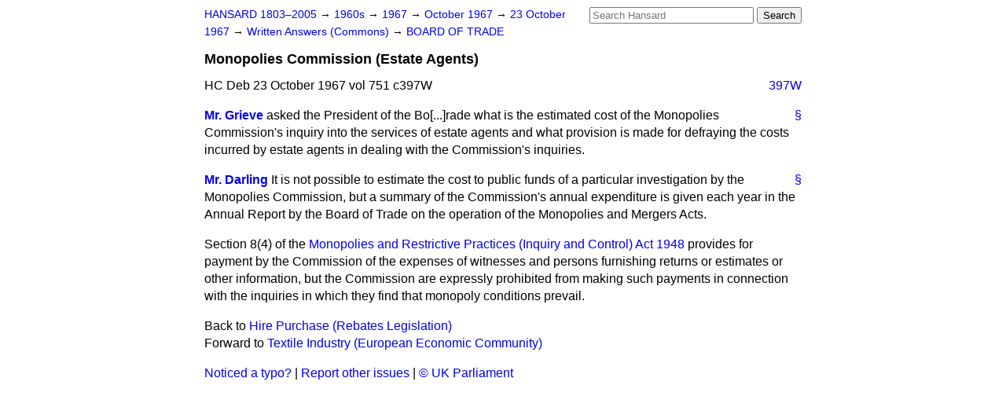

--- FILE ---
content_type: text/html
request_url: https://api.parliament.uk/historic-hansard/written-answers/1967/oct/23/monopolies-commission-estate-agents
body_size: 2646
content:
<!doctype html>
<html lang='en-GB'>
  <head>
    <meta charset='utf-8' />
    <title>Monopolies Commission (Estate Agents) (Hansard, 23 October 1967)</title>
    <meta author='UK Parliament' />
    <meta content='51ff727eff55314a' name='y_key' />
    <link href='https://www.parliament.uk/site-information/copyright/' rel='copyright' />
    <meta content='Hansard, House of Commons, House of Lords, Parliament, UK, Commons Written Answers sitting' name='keywords' />
    <meta content='Monopolies Commission (Estate Agents) (Hansard, 23 October 1967)' name='description' />
    <link href="/historic-hansard/stylesheets/screen.css" media="screen" rel="stylesheet" title="Default" type="text/css" />
    <link href="/historic-hansard/stylesheets/print.css" media="print" rel="stylesheet" type="text/css" />
  <script type="text/javascript">
  var appInsights=window.appInsights||function(a){
    function b(a){c[a]=function(){var b=arguments;c.queue.push(function(){c[a].apply(c,b)})}}var c={config:a},d=document,e=window;setTimeout(function(){var b=d.createElement("script");b.src=a.url||"https://az416426.vo.msecnd.net/scripts/a/ai.0.js",d.getElementsByTagName("script")[0].parentNode.appendChild(b)});try{c.cookie=d.cookie}catch(a){}c.queue=[];for(var f=["Event","Exception","Metric","PageView","Trace","Dependency"];f.length;)b("track"+f.pop());if(b("setAuthenticatedUserContext"),b("clearAuthenticatedUserContext"),b("startTrackEvent"),b("stopTrackEvent"),b("startTrackPage"),b("stopTrackPage"),b("flush"),!a.disableExceptionTracking){f="onerror",b("_"+f);var g=e[f];e[f]=function(a,b,d,e,h){var i=g&&g(a,b,d,e,h);return!0!==i&&c["_"+f](a,b,d,e,h),i}}return c
    }({
        instrumentationKey:"c0960a0f-30ad-4a9a-b508-14c6a4f61179",
        cookieDomain:".parliament.uk"
    });
    
  window.appInsights=appInsights,appInsights.queue&&0===appInsights.queue.length&&appInsights.trackPageView();
</script></head>
  <body id='hansard-millbanksytems-com'>
    <div id='header'>
      <div class='search-help'><a href="/historic-hansard/search">Search Help</a></div>
            <form action='https://api.parliament.uk/historic-hansard/search' id='search' method='get' rel='search'>
        <input size='24' title='Access key: S' accesskey='s' name='query' id='search-query' type='search' placeholder='Search Hansard' autosave='hansard.millbanksystems.com' results='10' value='' >
        <input type='submit' value='Search' >
      </form>

      <div id='nav'>
        <a href="/historic-hansard/" id="home" rel="home">HANSARD 1803&ndash;2005</a>
        &rarr;
                <a class='sitting-decade' href='/historic-hansard/sittings/1960s'>
          1960s
        </a>
         &rarr;
        <a class='sitting-year' href='/historic-hansard/sittings/1967'>
          1967
        </a>
         &rarr;
        <a class='sitting-month' href='/historic-hansard/sittings/1967/oct'>
          October 1967
        </a>
         &rarr;
        <a class='sitting-day' href='/historic-hansard/sittings/1967/oct/23'>
          23 October 1967
        </a>

        &rarr;
                <a href='/historic-hansard/sittings/1967/oct/23#written_answers' rel='directory up'>
          Written Answers (Commons)
        </a>
         &rarr;
        <a href="/historic-hansard/written_answers/1967/oct/23/board-of-trade">BOARD OF TRADE</a>

      </div>
      <h1 class='title'>Monopolies Commission (Estate Agents)</h1>
    </div>
    <div class='commons-written-answers-sitting' id='content'>
      
      <cite class='section'>HC Deb 23 October 1967 vol 751 c397W</cite>
      
      <a class='permalink column-permalink' id='column_397w' title='Col. 397W &mdash; HC Deb 23 October 1967 vol 751 c397W' name='column_397w' href='#column_397w' rel='bookmark'>397W</a>
      <div class='hentry member_contribution' id='S5CV0751P0-08156'>
        <a name='S5CV0751P0_19671023_CWA_311'>  </a>
        <blockquote cite='https://api.parliament.uk/historic-hansard/people/mr-percy-grieve' class='contribution_text entry-content'>
          <a class='speech-permalink permalink' href='#S5CV0751P0_19671023_CWA_311' title='Link to this speech by Mr Percy Grieve' rel='bookmark'>&sect;</a>
          <cite class='member author entry-title'><a href="/historic-hansard/people/mr-percy-grieve" title="Mr Percy Grieve">Mr. Grieve</a></cite>
          <p class="first-para" id="S5CV0751P0-08156"> asked the President of the Bo<span class="obscured">[...]</span>rade what is the estimated cost of the Monopolies Commission's inquiry into the services of estate agents and what provision is made for defraying the costs incurred by estate agents in dealing with the Commission's inquiries.</p>
        </blockquote>
      </div>
      
      <div class='hentry member_contribution' id='S5CV0751P0-08157'>
        <a name='S5CV0751P0_19671023_CWA_312'>  </a>
        <blockquote cite='https://api.parliament.uk/historic-hansard/people/mr-george-darling' class='contribution_text entry-content'>
          <a class='speech-permalink permalink' href='#S5CV0751P0_19671023_CWA_312' title='Link to this speech by Mr George Darling' rel='bookmark'>&sect;</a>
          <cite class='member author entry-title'><a href="/historic-hansard/people/mr-george-darling" title="Mr George Darling">Mr. Darling</a></cite>
          <p class="first-para" id="S5CV0751P0-08157">It is not possible to estimate the cost to public funds of a particular investigation by the Monopolies Commission, but a summary of the Commission's annual expenditure is given each year in the Annual Report by the Board of Trade on the operation of the Monopolies and Mergers Acts.</p><p id="S5CV0751P0-08158">Section 8(4) of the <a href="/historic-hansard/acts/monopolies-and-restrictive-practices-inquiry-and-control-act-1948">Monopolies and Restrictive Practices (Inquiry and Control) Act 1948</a> provides for payment by the Commission of the expenses of witnesses and persons furnishing returns or estimates or other information, but the Commission are expressly prohibited from making such payments in connection with the inquiries in which they find that monopoly conditions prevail.</p>
        </blockquote>
      </div>
      <ol class='xoxo'>
        
      </ol>
      
      <div id='section-navigation'>        <div id='previous-section'>Back to
        <a href='/historic-hansard/written_answers/1967/oct/23/hire-purchase-rebates-legislation' rel='prev'>
          Hire Purchase (Rebates Legislation)
        </a>
        </div>
        <div id='next-section'>Forward to
        <a href='/historic-hansard/written_answers/1967/oct/23/textile-industry-european-economic' rel='next'>
          Textile Industry (European Economic Community)
        </a>
        </div>
</div>
    </div>
    <div id='footer'>
      <p><a href="/historic-hansard/typos">Noticed a typo?</a> | <a href='mailto:data@parliament.uk' target='_BLANK' title='Opens a new page'>Report other issues</a> | <a href='https://www.parliament.uk/site-information/copyright/' rel='copyright' id='copyright'>&copy UK Parliament</a></p>
      <script type='text/javascript'>
        var gaJsHost = (("https:" == document.location.protocol) ? "https://ssl." : "http://www.");
        document.write(unescape("%3Cscript src='" + gaJsHost + "google-analytics.com/ga.js' type='text/javascript'%3E%3C/script%3E"));
      </script>
      <script type='text/javascript'>
        var pageTracker = _gat._getTracker("UA-3110135-1");
        pageTracker._initData();
        
      </script>
    </div>
  <script>(function(){function c(){var b=a.contentDocument||a.contentWindow.document;if(b){var d=b.createElement('script');d.innerHTML="window.__CF$cv$params={r:'9c2272c46a6da58b',t:'MTc2OTEyMDUyOC4wMDAwMDA='};var a=document.createElement('script');a.nonce='';a.src='/cdn-cgi/challenge-platform/scripts/jsd/main.js';document.getElementsByTagName('head')[0].appendChild(a);";b.getElementsByTagName('head')[0].appendChild(d)}}if(document.body){var a=document.createElement('iframe');a.height=1;a.width=1;a.style.position='absolute';a.style.top=0;a.style.left=0;a.style.border='none';a.style.visibility='hidden';document.body.appendChild(a);if('loading'!==document.readyState)c();else if(window.addEventListener)document.addEventListener('DOMContentLoaded',c);else{var e=document.onreadystatechange||function(){};document.onreadystatechange=function(b){e(b);'loading'!==document.readyState&&(document.onreadystatechange=e,c())}}}})();</script></body>
</html>
